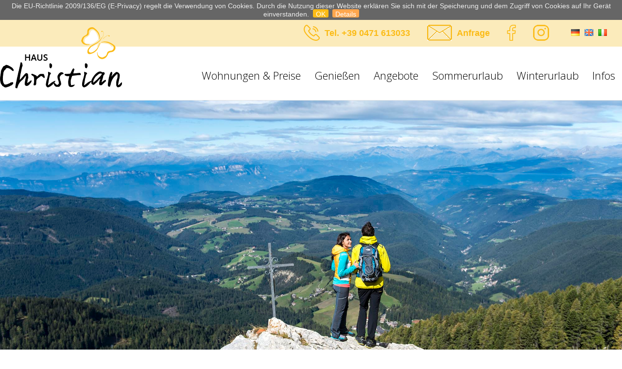

--- FILE ---
content_type: text/html; charset=utf-8
request_url: http://www.hauschristian.it/angebote/sommerangebote/
body_size: 8110
content:
<!DOCTYPE html>
<!--[if lt IE 7 ]> <html lang="en" class="no-js ie6"> <![endif]-->
    <!--[if IE 7 ]>    <html lang="en" class="no-js ie7"> <![endif]-->
    <!--[if IE 8 ]>    <html lang="en" class="no-js ie8"> <![endif]-->
    <!--[if IE 9 ]>    <html lang="en" class="no-js ie9"> <![endif]-->
    <!--[if (gt IE 9)|!(IE)]><!--><html lang="en" class="no-js"><!--<![endif]-->
    <!--[if ie]><meta content='IE=8' http-equiv='X-UA-Compatible'/><![endif]-->
<head>

<meta charset="utf-8">
		<!--[if IE]><meta http-equiv='X-UA-Compatible' content='IE=edge,chrome=1'><![endif]-->
<!-- 
	INSERT ADDITIONAL HEADER COMMENT HERE!

	This website is powered by TYPO3 - inspiring people to share!
	TYPO3 is a free open source Content Management Framework initially created by Kasper Skaarhoj and licensed under GNU/GPL.
	TYPO3 is copyright 1998-2017 of Kasper Skaarhoj. Extensions are copyright of their respective owners.
	Information and contribution at http://typo3.org/
-->

<base href="https://www.hauschristian.it/">


<meta name="generator" content="TYPO3 CMS">
<meta name="viewport" content="width=device-width, initial-scale=1, maximum-scale=1">
<meta name="robots" content="INDEX,FOLLOW">
<meta name="description" content="Finden Sie hier alle Angebote für die Ferienwohnungen von Haus Christian in Welschnofen Karersee für Ihren Sommerurlaub in Südtirol.">


<link rel="stylesheet" type="text/css" href="https://www.hauschristian.it/typo3conf/ext/imagecycle/res/css/nivoslider/style.css?1396533707" media="all">
<link rel="stylesheet" type="text/css" href="https://www.hauschristian.it/typo3conf/ext/imagecycle/res/css/nivoslider/default/style.css?1396533707" media="all">
<link rel="stylesheet" type="text/css" href="https://www.hauschristian.it/typo3temp/stylesheet_cc69e7afef.css?1535871088" media="all">
<link rel="stylesheet" type="text/css" href="https://www.hauschristian.it/typo3conf/ext/html5boilerplate4/res/css/main.css?1380266425" media="all">
<link rel="stylesheet" type="text/css" href="https://www.hauschristian.it/typo3conf/ext/html5boilerplate4/res/css/normalize.css?1379515022" media="all">
<link rel="stylesheet" type="text/css" href="https://www.hauschristian.it/typo3conf/ext/cl_jquery_fancybox/fancybox2/jquery.fancybox.css?1380118189" media="all">
<link rel="stylesheet" type="text/css" href="https://www.hauschristian.it/typo3conf/ext/powermail/Resources/Public/Css/CssDemo.css?1424703030" media="all">
<link rel="stylesheet" type="text/css" href="https://www.hauschristian.it/fileadmin/templates/css/jquery-ui-1.9.2.custom.min.css?1379922172" media="all">
<link rel="stylesheet" type="text/css" href="https://www.hauschristian.it/fileadmin/templates/css/bootstrap.min.css?1427958215" media="all">
<link rel="stylesheet" type="text/css" href="https://www.hauschristian.it/fileadmin/templates/css/bootstrap-theme.min.css?1403766852" media="all">
<link rel="stylesheet" type="text/css" href="https://www.hauschristian.it/fileadmin/templates/css/flexnav.css?1441026995" media="all">
<link rel="stylesheet" type="text/css" href="https://www.hauschristian.it/fileadmin/templates/css/footable.core.css?1415716875" media="all">
<link rel="stylesheet" type="text/css" href="https://www.hauschristian.it/fileadmin/templates/css/sweet-alert.css?1421571284" media="all">
<link rel="stylesheet" type="text/css" href="https://www.hauschristian.it/fileadmin/templates/css/jquery.cookiebar.css?1440161395" media="all">
<link rel="stylesheet" type="text/css" href="https://www.hauschristian.it/fileadmin/templates/css/slick.css?1436271190" media="all">
<link rel="stylesheet" type="text/css" href="https://www.hauschristian.it/fileadmin/templates/css/slick-theme.css?1436273722" media="all">
<link rel="stylesheet" type="text/css" href="https://www.hauschristian.it/typo3conf/ext/wc_weather/pi3/style.css?1439990179" media="all">
<link rel="stylesheet" type="text/css" href="https://www.hauschristian.it/fileadmin/templates/css/main.css?1768564546" media="all">






<link rel="shortcut icon" type="image/x-icon" href="/favicon.ico" />
    <link rel="apple-touch-icon" href="/apple-touch-icon.png">
    <link rel="apple-touch-icon" sizes="57x57" href="/apple-touch-icon-57x57-precomposed.png">
    <link rel="apple-touch-icon" sizes="114x114" href="/apple-touch-icon-114x114-precomposed.png">
    <link rel="apple-touch-icon" sizes="144x144" href="/apple-touch-icon-144x144-precomposed.png">
  <meta name="format-detection" content="telephone=no"> <link rel="alternate" hreflang="x-default" href="https://www.hauschristian.it/angebote/sommerangebote/" /><link rel="alternate" hreflang="en" href="https://www.hauschristian.it/en/offers/summer-offers/" /><link rel="alternate" hreflang="it" href="https://www.hauschristian.it/it/offerte/offerte-estate/" /><title>Angebote Sommerurlaub in Welschnofen Karersee&nbsp;&#448; Südtirol</title> <script src="https://www.hauschristian.it/typo3conf/ext/html5boilerplate4/res/js/vendor/modernizr-2.6.2.min.js"></script><meta property="og:locale" content="de_DE" /><meta property="og:title" content="Sommerangebote" /><meta property="og:site_name" content="Haus Christian" /><meta property="og:url" content="https://www.hauschristian.it/angebote/sommerangebote/" /><meta property="og:type" content="website" /><link rel="canonical" href="https://www.hauschristian.it/angebote/sommerangebote/" />
</head>
<body id="detail">

<div id="header_top">
	<div id="header_top_upper">
		<div id="header_top_upper_right">
			<div id="header_top_inner">
				<div id="c713" class="csc-default"><div class="csc-textpic csc-textpic-intext-left-nowrap csc-textpic-intext-left-nowrap-43"><div class="csc-textpic-imagewrap"><div class="csc-textpic-image csc-textpic-last"><a href="tel:00390471613033"><img src="https://www.hauschristian.it/fileadmin/templates/images/phone.png" width="33" height="33" alt=""></a></div></div><div class="csc-textpic-text"><p><a href="tel:00390471613033" title="+39 0471 613 033" class="external-link-new-window">Tel.&nbsp;</a><a href="tel:+390471613033" title="Opens external link in new window" class="external-link-new-window">+39 0471 613033</a></p></div></div><div class="clear"></div></div><div id="c714" class="csc-default"><div class="csc-textpic csc-textpic-intext-left-nowrap csc-textpic-intext-left-nowrap-61"><div class="csc-textpic-imagewrap"><div class="csc-textpic-image csc-textpic-last"><a href="https://www.hauschristian.it/infos/anfrage/"><img src="https://www.hauschristian.it/fileadmin/user_upload/anfrage-03.png" width="51" height="33" alt=""></a></div></div><div class="csc-textpic-text"><p><a href="https://www.hauschristian.it/infos/anfrage/" title="Opens internal link in current window" class="internal-link">Anfrage</a></p></div></div><div class="clear"></div></div><div id="c715" class="csc-default"><div class="csc-textpic csc-textpic-center csc-textpic-above"><div class="csc-textpic-imagewrap"><div class="csc-textpic-center-outer"><div class="csc-textpic-center-inner"><div class="csc-textpic-image csc-textpic-last"><a href="https://www.hauschristian.it/infos/social-wall/"><img src="https://www.hauschristian.it/fileadmin/templates/images/f_image.png" width="19" height="33" alt=""></a></div></div></div></div></div></div><div id="c1293" class="csc-default"><div class="csc-textpic csc-textpic-center csc-textpic-above"><div class="csc-textpic-imagewrap"><div class="csc-textpic-center-outer"><div class="csc-textpic-center-inner"><div class="csc-textpic-image csc-textpic-last"><a href="https://www.instagram.com/hauschristian/" target="_blank"><img src="https://www.hauschristian.it/fileadmin/user_upload/instagram-11.png" width="33" height="33" alt=""></a></div></div></div></div></div></div>
				<!--<span class="float"><img class="pos2"src="../fileadmin/templates/images/phone.png"></span>
				<span class="float"><p class="head"><b>Tel. +39 0471 613 033</b></p></span>
				<span class="float"><img class="pos" src="../fileadmin/templates/images/marker.png"></span>
				<span class="float"><p class="head"><b>Anreise</b></p></span>
				<span class="float"><img class="pos3" src="../fileadmin/templates/images/f_image.png"></span>-->
				<div class="flag"><ul><li><a href="https://www.hauschristian.it/angebote/sommerangebote/"><img src="https://www.hauschristian.it/fileadmin/templates/images/flags/de.png" title="Deutsch" alt="Deutsch"></a></li><li><a href="https://www.hauschristian.it/en/angebote/sommerangebote/"><img src="https://www.hauschristian.it/fileadmin/templates/images/flags/gb.png" title="English" alt="English"></a></li><li><a href="https://www.hauschristian.it/it/angebote/sommerangebote/"><img src="https://www.hauschristian.it/fileadmin/templates/images/flags/it.png" title="Italienisch" alt="Italienisch"></a></li></ul></div>
			</div>
		</div>
	</div>
</div>
<div id="header_buttom" class="clearfix">
	<div id="header_buttom_left">
		<a href='https://www.hauschristian.it'><img src='fileadmin/templates/images/h_criss.png' alt='Haus Christian' title='Haus Christian' /></a>
	</div>
	<div id="header_buttom_right">	
		<div class="menu-button"><img src="/fileadmin/templates/images/nav.png" alt="Menu" title="Menu" /></div><nav><ul class="flexnav" data-breakpoint="801"><li><a href="https://www.hauschristian.it/wohnungen-preise/preise-winter/" title="Wohnungen &amp; Preise">Wohnungen &amp; Preise</a><ul><li><a href="https://www.hauschristian.it/wohnungen-preise/preise-winter/" title="Preise der Ferienwohnungen im Haus Christian Welschnofen">Preise Winter</a></li><li><a href="https://www.hauschristian.it/wohnungen-preise/preise-sommer/" title="Ferienwohnungen und Preise im Haus Christian Welschnofen">Preise Sommer</a></li><li><a href="https://www.hauschristian.it/wohnungen-preise/reiseruecktrittsversicherung/" title="Reiserücktrittsversicherung Haus Christin Welschnofen Karersee">Reiserücktrittsversicherung</a></li><li><a href="https://www.hauschristian.it/infos/anfrage/" title="Anfragen">Anfragen</a></li><li><a href="https://www.hauschristian.it/includes/online-buchen/" title="Online Buchen">Online Buchen</a></li></ul></li><li><a href="https://www.hauschristian.it/geniessen/gaumenfreuden/" title="Genießen im Haus Christian in Welschnofen - Karersee">Genießen</a><ul><li><a href="https://www.hauschristian.it/geniessen/gaumenfreuden/" title="Frühstücken im Haus Christian und Restaurants in der Nähe">Gaumenfreuden</a></li><li><a href="https://www.hauschristian.it/geniessen/infrarotkabine/" title="Infrarotkabine im Haus Christian Welschnofen Karersee">Infrarotkabine</a></li></ul></li><li><a href="https://www.hauschristian.it/angebote/" class="current">Angebote</a><ul><li><a href="https://www.hauschristian.it/angebote/winterangebote/" title="Top Angebote für Urlaub in Welschnofen Karersee">Winterangebote</a></li><li><a href="https://www.hauschristian.it/angebote/sommerangebote/" class="current">Sommerangebote</a></li></ul></li><li><a href="https://www.hauschristian.it/sommerurlaub/" title="Sommerurlaub Ferienwohnungen Haus Christian Welschnofen">Sommerurlaub</a><ul><li><a href="https://www.hauschristian.it/sommerurlaub/wandern-klettern/" title="Wandern und Klettern in Welschnofen - Karersee">Wandern / Klettern</a></li><li><a href="https://www.hauschristian.it/sommerurlaub/mountainbike/" title="Mountainbiken in Welschnofen - Ferienwohnungen Karersee">Mountainbike</a></li><li><a href="https://www.hauschristian.it/sommerurlaub/carezza-bike/" title="Mountainbike Carezza Bike Welschnofen Karersee">Carezza Bike</a></li><li><a href="https://www.hauschristian.it/sommerurlaub/rosadira-bike-event/" title="Mountainbike Festival in den Dolomiten - Welschnofen - Karersee">Rosadira Bike Event</a></li><li><a href="https://www.hauschristian.it/sommerurlaub/guest-card/" title="Haus Christian - Guest Card Welschnofen Karersee">Guest Card</a></li><li><a href="https://www.hauschristian.it/sommerurlaub/entspannung-pur/" title="Entspannung Pur in Welschnofen Karersee">Entspannung Pur</a></li><li><a href="https://www.hauschristian.it/sommerurlaub/events/" title="Events und Veranstaltungen in Welschnofen Karersee">Events</a></li></ul></li><li><a href="https://www.hauschristian.it/winterurlaub/" title="Ferienwohnungen für Winterurlaub Welschnofen Karersee">Winterurlaub</a><ul><li><a href="https://www.hauschristian.it/winterurlaub/news-winter/" title="News aus Welschnofen Karersee - Dolomiten">News Winter</a></li><li><a href="https://www.hauschristian.it/winterurlaub/ski-snowboard/" title="Ski und Snowboard - Carezza - Karersee - Welschnofen">Ski &amp; Snowboard</a></li><li><a href="https://www.hauschristian.it/winterurlaub/preise-skipass/" title="Preise Skipass">Preise Skipass</a></li><li><a href="https://www.hauschristian.it/winterurlaub/alles-ausser-ski/" title="Sport pur im Winterparadies Welschnofen Karersee - Südtirol">Alles außer Ski</a></li><li><a href="https://www.hauschristian.it/winterurlaub/entspannung-pur/" title="Entspannung bei Winterurlaub in Welschnofen">Entspannung Pur</a></li><li><a href="https://www.hauschristian.it/winterurlaub/events/" title="Veranstaltungen in Welschnofen - Karersee - Eggental">Events</a></li><li><a href="https://www.hauschristian.it/winterurlaub/videos-carezza-ski/" title="Videos Carezza Ski">Videos Carezza Ski</a></li></ul></li><li><a href="https://www.hauschristian.it/infos/anfrage/" title="Infos">Infos</a><ul><li><a href="https://www.hauschristian.it/infos/anfrage/" title="Urlaub in Welschnofen - Karersee anfragen">Anfrage</a></li><li><a href="https://www.hauschristian.it/includes/online-buchen/" title="Online Buchen">Online Buchen</a></li><li><a href="https://www.hauschristian.it/metanavi/kontakt/" title="Wo sind wir">Wo sind wir</a></li><li><a href="https://www.hauschristian.it/infos/social-wall/" title="Social Wall">Social Wall</a></li><li><a href="https://www.hauschristian.it/infos/webcams/" title="Webcams Welschnofen Karersee - Dolomiten Südtirol">Webcams</a></li><li><a href="https://www.hauschristian.it/infos/wetter/" title="Das Wetter - Wetterbericht Welschnofen Karersee">Wetter</a></li><li><a href="https://www.hauschristian.it/infos/links-partner/" title="Links &amp; Partner">Links &amp; Partner</a></li><li><a href="https://www.hauschristian.it/infos/events/" title="Events">Events</a></li></ul></li></ul></nav>
	</div>
</div>
<div id="header_slider" class="clearfix">
	
<div id="c874" class="csc-default"><div class="tx-imagecycle-pi3 slider-wrapper theme-default imagecycle-nivo_c874"><div class="tx-imagecycle-pi3-images nivoSlider" id="imagecycle-nivo_c874"><img src="https://www.hauschristian.it/uploads/tx_imagecycle/sommer-suedtirol-welschnofen-karersee09.jpg" width="2000" height="875"   alt="" ><img src="https://www.hauschristian.it/uploads/tx_imagecycle/sommer-suedtirol-welschnofen-karersee10.jpg" width="2000" height="875"   alt="" ><img src="https://www.hauschristian.it/uploads/tx_imagecycle/sommer-dolomiten-welschnofen-karersee03.jpg" width="2000" height="875"   alt="" ><img src="https://www.hauschristian.it/uploads/tx_imagecycle/sommer-dolomiten-welschnofen-karersee04.jpg" width="2000" height="875"   alt="" ><img src="https://www.hauschristian.it/uploads/tx_imagecycle/sommer-dolomiten-welschnofen-karersee06.jpg" width="2000" height="875"   alt="" ><img src="https://www.hauschristian.it/uploads/tx_imagecycle/sommer-dolomiten-welschnofen-karersee10.jpg" width="2000" height="875"   alt="" ><img src="https://www.hauschristian.it/uploads/tx_imagecycle/sommer-suedtirol-welschnofen-karersee04.jpg" width="2000" height="875"   alt="" ><img src="https://www.hauschristian.it/uploads/tx_imagecycle/sommer-dolomiten-welschnofen-karersee11.jpg" width="2000" height="875"   alt="" ><img src="https://www.hauschristian.it/uploads/tx_imagecycle/sommer-dolomiten-welschnofen-karersee12.jpg" width="2000" height="875"   alt="" ><img src="https://www.hauschristian.it/uploads/tx_imagecycle/sommer-dolomiten-welschnofen-karersee13.jpg" width="2000" height="875"   alt="" ><img src="https://www.hauschristian.it/uploads/tx_imagecycle/sommer-dolomiten-welschnofen-karersee15.jpg" width="2000" height="875"   alt="" ><img src="https://www.hauschristian.it/uploads/tx_imagecycle/sommer-dolomiten-welschnofen-karersee18.jpg" width="2000" height="875"   alt="" ><img src="https://www.hauschristian.it/uploads/tx_imagecycle/sommer-dolomiten-welschnofen-karersee21.jpg" width="2000" height="875"   alt="" ><img src="https://www.hauschristian.it/uploads/tx_imagecycle/sommer-suedtirol-welschnofen-karersee01.jpg" width="2000" height="875"   alt="" ><img src="https://www.hauschristian.it/uploads/tx_imagecycle/sommer-dolomiten-welschnofen-karersee20.jpg" width="2000" height="875"   alt="" ></div></div><noscript><div class="tx-imagecycle-pi3 slider-wrapper theme-default"><div class="tx-imagecycle-pi3-images nivoSlider imagecycle-nivo_c874"><img src="https://www.hauschristian.it/uploads/tx_imagecycle/sommer-suedtirol-welschnofen-karersee09.jpg" width="2000" height="875"   alt="" ></div></div></noscript></div>

</div>

	<div id="content_top" class="clearfix">
		<div id="left_bfly">
			<img class="butterfly_pos_small" src="../fileadmin/templates/images/butterfly_small.png" alt="Butterfly">
		</div>
		<div id="welcome_box">
			
<div id="c807" class="csc-default"><h1>Sommerangebote</h1></div><div id="c806" class="csc-default">
<div class="content_slider_container">
	<div class="content_slider">
		
				<div class="clearfix">
					<img src="https://www.hauschristian.it/typo3temp/_processed_/csm_wandern_08_44c87999cc.jpg" width="525" height="350"   alt="" >
						<div class="content_text_box">
							<div class="text_size_content"></div>
							<div class="text_size_content"><b>SANFT MOBILES DOLOMITEN-ERLEBNIS</b></div>
							<div class="text_size_content_mid"><b><p>23.05. - 25.07. und 29.08. - 01.11.2026</p></b></div>
							<div class="text_size_content_mid">
								Wollen Sie der beeindruckenden Bergwelt der Dolomiten ganz nah kommen?Dann planen Sie Ihren Sommerurlaub im Südtiroler Eggental. Bei uns...<br /><br />
								<p></p>
							</div>
							<p class="text_size_content_big"><b>Preis pro Person ab 499 €</b></p>
							<div class="clearer">
								<div class="news-list-more"><a href="https://www.hauschristian.it/angebote/detail/news/glanzvolles-bergerlebnis-in-den-dolomiten/" title="SANFT MOBILES DOLOMITEN-ERLEBNIS">Details</a></div>
								<div class="news-single-form">
									<form action="/infos/anfrage/" method="GET">
									
										<input type="hidden" name="tx_powermail_pi1[field][tagesangebot]" value="SANFT MOBILES DOLOMITEN-ERLEBNIS" />
										<input type="hidden" name="tx_powermail_pi1[field][kategorie]" value="" />
										<input class="content_button" type="submit" value="Jetzt anfragen" />
									</form>
								</div>
							</div>
						</div>
				  </div>
			
				<div class="clearfix">
					<img src="https://www.hauschristian.it/typo3temp/_processed_/csm_rosadira-bike-carezza05-christian_316aab542d.jpg" width="498" height="350"   alt="" >
						<div class="content_text_box">
							<div class="text_size_content"></div>
							<div class="text_size_content"><b>Rosadira Bike Days</b></div>
							<div class="text_size_content_mid"><b><p>10. - 14. Juni 2026</p></b></div>
							<div class="text_size_content_mid">
								Rosadira Bike DAYS für Genuss-Radler, Bike-Anfänger und vor allem für sportbegeisterte Familie. Es bietet allen Bikeliebhabern vier Tage...<br /><br />
								<p></p>
							</div>
							<p class="text_size_content_big"><b>Preis für 2 Personen ab 1.040 Euro</b></p>
							<div class="clearer">
								<div class="news-list-more"><a href="https://www.hauschristian.it/angebote/detail/news/rosadira-bike-dolomiten-mtb-festival/" title="Rosadira Bike Days">Details</a></div>
								<div class="news-single-form">
									<form action="/infos/anfrage/" method="GET">
									
										<input type="hidden" name="tx_powermail_pi1[field][tagesangebot]" value="Rosadira Bike Days" />
										<input type="hidden" name="tx_powermail_pi1[field][kategorie]" value="" />
										<input class="content_button" type="submit" value="Jetzt anfragen" />
									</form>
								</div>
							</div>
						</div>
				  </div>
			
				<div class="clearfix">
					<img src="https://www.hauschristian.it/typo3temp/_processed_/csm_angebote_wandern_635c2296b7.jpg" width="526" height="350"   alt="" >
						<div class="content_text_box">
							<div class="text_size_content"></div>
							<div class="text_size_content"><b>Achtsames Eggental - Kraft tanken inmitten der Dolomiten</b></div>
							<div class="text_size_content_mid"><b><p>Natur erleben und Kraft tanken vom 14.-21.06.2026</p></b></div>
							<div class="text_size_content_mid">
								Erlebe Achtsamkeit und Naturverbundenheit im Eggental! Ob bei geführten Achtsamkeitsübungen mit Dr. Thomas Bernagozzi bei Mindful.Latemar&nbsp;oder...<br /><br />
								<p></p>
							</div>
							<p class="text_size_content_big"><b>Preis für 2 Personen ab 995 Euro</b></p>
							<div class="clearer">
								<div class="news-list-more"><a href="https://www.hauschristian.it/angebote/detail/news/ankommen-aufatmen-entspannen-ein-bergwochenende-im-eggental/" title="Achtsames Eggental - Kraft tanken inmitten der Dolomiten">Details</a></div>
								<div class="news-single-form">
									<form action="/infos/anfrage/" method="GET">
									
										<input type="hidden" name="tx_powermail_pi1[field][tagesangebot]" value="Achtsames Eggental - Kraft tanken inmitten der Dolomiten" />
										<input type="hidden" name="tx_powermail_pi1[field][kategorie]" value="" />
										<input class="content_button" type="submit" value="Jetzt anfragen" />
									</form>
								</div>
							</div>
						</div>
				  </div>
			
				<div class="clearfix">
					<img src="https://www.hauschristian.it/typo3temp/_processed_/csm_St.Helena_c_Eggental_Tourismus-StorytellerLabs__2__b857aa9c8b.jpg" width="350" height="350"   alt="" >
						<div class="content_text_box">
							<div class="text_size_content"></div>
							<div class="text_size_content"><b>CULTURINARIKA - Kultur und Genuss im Eggental</b></div>
							<div class="text_size_content_mid"><b><p>04.07 - 25.07.2026</p></b></div>
							<div class="text_size_content_mid">
								Kulinarisch und kulturell das Eggental erkunden!
Leistungen:
7 Übernachtungen im Apartment7 Tage Eggental-Pass (kostenlose Nutzung aller...<br /><br />
								<p></p>
							</div>
							<p class="text_size_content_big"><b>Preis für 2 Personen ab 1.050 €</b></p>
							<div class="clearer">
								<div class="news-list-more"><a href="https://www.hauschristian.it/angebote/detail/news/bauernhof-erlebniswochen/" title="CULTURINARIKA - Kultur und Genuss im Eggental">Details</a></div>
								<div class="news-single-form">
									<form action="/infos/anfrage/" method="GET">
									
										<input type="hidden" name="tx_powermail_pi1[field][tagesangebot]" value="CULTURINARIKA - Kultur und Genuss im Eggental" />
										<input type="hidden" name="tx_powermail_pi1[field][kategorie]" value="" />
										<input class="content_button" type="submit" value="Jetzt anfragen" />
									</form>
								</div>
							</div>
						</div>
				  </div>
			
				<div class="clearfix">
					<img src="https://www.hauschristian.it/typo3temp/_processed_/csm_Wild_Waldwoche_847e91fcc3.jpg" width="531" height="350"   alt="" >
						<div class="content_text_box">
							<div class="text_size_content"></div>
							<div class="text_size_content"><b>WILD- UND WALDWOCHE IN WELSCHNOFEN</b></div>
							<div class="text_size_content_mid"><b><p>19.09. - 04.10.2026</p></b></div>
							<div class="text_size_content_mid">
								Genießen Sie eine einzigartige Naturbegegnung in einem der schönsten Hochwälder Europas, dem Latemarforst, mitten im Unesco Welterbe am Fuße der...<br /><br />
								<p></p>
							</div>
							<p class="text_size_content_big"><b>Preis für 2 Personen ab 960 €</b></p>
							<div class="clearer">
								<div class="news-list-more"><a href="https://www.hauschristian.it/angebote/detail/news/wild-und-waldwoche-in-welschnofen/" title="WILD- UND WALDWOCHE IN WELSCHNOFEN">Details</a></div>
								<div class="news-single-form">
									<form action="/infos/anfrage/" method="GET">
									
										<input type="hidden" name="tx_powermail_pi1[field][tagesangebot]" value="WILD- UND WALDWOCHE IN WELSCHNOFEN" />
										<input type="hidden" name="tx_powermail_pi1[field][kategorie]" value="" />
										<input class="content_button" type="submit" value="Jetzt anfragen" />
									</form>
								</div>
							</div>
						</div>
				  </div>
			
	</div>
</div>
</div>

		</div>
		<div id="right_bfly">
			<img class="butterfly_pos_big" src="../fileadmin/templates/images/butterfly_big.png" alt="Butterfly">
		</div>
	</div>
<div id="gab_content" >
	<img class="butterfly_pos_small_2" src="../fileadmin/templates/images/butterfly_small_2.png" alt="Butterfly">
	<div id="content_mid">
		<div id="content_mid_box">
			


		</div>
	</div>
		<div id="content_bottom">
			


	</div>
</div>

<div id="gab_footer" class="clearfix">
	
	<div id="c628" class="csc-default"><h1>Senden Sie uns Ihre unverbindliche Anfrage!</h1></div><div id="c581" class="csc-default"><div class="tx-dce-pi1">
	
	
	<div id="nav_bottom" class="text_style">
		<form action="/" method="GET">
			<input type="hidden" name="L" id="lang" value="0" />
			<input type="hidden" name="id" value="72" />
			<input type="hidden" name="departure" value="" id="departure" />
			<input type="hidden" name="room1" value="" id="room1" />
		<div class="nav_bottom_box">
			<input type="text" id="datepicker" name="arrival" value="Anreisedatum"/>	
		</div>
		<div class="nav_bottom_box">	
			<select id="nights" >
					<option value="">Nächte</option>
					<option value="1 Nacht">1 Nacht</option>
					<option value="2 Nächte">2 Nächte</option>
					<option value="3 Nächte">3 Nächte</option>
					<option value="4 Nächte">4 Nächte</option>
					<option value="5 Nächte">5 Nächte</option>
					<option value="6 Nächte">6 Nächte</option>
					<option value="7 Nächte">7 Nächte</option>
				    <option value="8 Nächte">8 Nächte</option>
				    <option value="9 Nächte">9 Nächte</option>
					<option value="10 Nächte">10 Nächte</option>
					<option value="11 Nächte">11 Nächte</option>
				    <option value="12 Nächte">12 Nächte</option>
			</select>
		</div>
		<div class="nav_bottom_box">	
			<input type="text" id="adult" placeholder="Erwachsene"/>
		</div>
		<div class="nav_bottom_box">	
			<input type="text" id="children" name="children" placeholder="Kinder"/>
		</div>
		<div class="nav_bottom_box">	
			<select id="room">
					<option value="">Wohnung</option>
				
					<option>Ferienwohnung „Plun“</option>
				
					<option>Ferienwohnung „Latemar“</option>
				
					<option>Ferienwohnung „VALSORDA“</option>
				
					<option>Ferienwohnung „DIAMANTIDI“</option>
				
			</select>
		</div>
		<div class="nav_bottom_buttons">
			<input type="button" id="schnell-anfrage" value="Anfragen"/>
			<input type="submit" id="online-buchen" value="ONLINE Buchen"/>
		</div>
		</form>
	</div>
	

</div></div>

</div>
<div id="footer_button">
	<div id="footer_box">
		<div id="footer_up">
			<img id="contact_img" src="../fileadmin/templates/images/butterfly_small_3.png" alt="Butterfly">
			<div>
	<div id="c664" class="csc-default"><div class="csc-textpic-text"><article><p><b>Haus Christian<br /></b>Fam. Dejori | Karerseestr. 99 | I-39056 Welschnofen | Südtirol | Dolomiten<br />Tel.&nbsp;<a href="tel:+390471613033" title="Opens external link in new window" class="external-link-new-window">+39 0471 613033</a>&nbsp;| E-mail:&nbsp;<a href="mailto:info@hauschristian.it">info@hauschristian.it</a></p></article></div><div class="clear"></div></div><div id="c718" class="csc-default"><a href="https://www.facebook.com/hauschristian.bz" target="blank">
  <img src="https://www.hauschristian.it/fileadmin/templates/images/face_icon.png" alt="Facebook"> Find us on Facebook
</a></div><div id="c717" class="csc-default"><p>MwSt. Nr. Part. IVA02480870217</p></div>
</div><br/>
			<div id="meta"><a href="https://www.hauschristian.it/metanavi/kontakt/" title="Kontakt">Kontakt</a>&nbsp;&#124;&nbsp;<a href="https://www.hauschristian.it/metanavi/impressum/" title="Impressum">Impressum</a>&nbsp;&#124;&nbsp;<a href="https://www.hauschristian.it/metanavi/privacy/" title="Privacy">Privacy</a>&nbsp;&#124;&nbsp;<a href="https://www.hauschristian.it/metanavi/sitemap/" title="Sitemap">Sitemap</a></div>
		</div>
		<div id="footer_down">
			
	<div id="c665" class="csc-default csc-space-before-55 csc-space-after-70"><div class="csc-textpic csc-textpic-center csc-textpic-above"><div class="csc-textpic-imagewrap"><div class="csc-textpic-center-outer"><div class="csc-textpic-center-inner"><div class="csc-textpic-imagerow csc-textpic-imagerow-last"><div class="csc-textpic-imagecolumn csc-textpic-firstcol"><div class="csc-textpic-image csc-textpic-last"><a href="https://eggental.com" target="_blank" title="Eggental Tourismus"><img src="https://www.hauschristian.it/fileadmin/user_upload/eggental-h-60.png" width="176" height="60" alt="Eggental Tourismus"></a></div></div>
<div class="csc-textpic-imagecolumn"><div class="csc-textpic-image csc-textpic-last"><img src="https://www.hauschristian.it/fileadmin/user_upload/sudtirol.png" width="134" height="72" alt=""></div></div>
<div class="csc-textpic-imagecolumn csc-textpic-lastcol"><div class="csc-textpic-image csc-textpic-last"><a href="https://carezza.it" target="_blank"><img src="https://www.hauschristian.it/fileadmin/user_upload/logo-carezza-80.png" width="117" height="80" alt=""></a></div></div></div></div></div></div></div></div><div id="c1288" class="csc-default csc-space-before-55 csc-space-after-70"><div class="csc-textpic csc-textpic-center csc-textpic-above"><div class="csc-textpic-imagewrap"><div class="csc-textpic-center-outer"><div class="csc-textpic-center-inner"><div class="csc-textpic-imagerow csc-textpic-imagerow-last"><div class="csc-textpic-imagecolumn csc-textpic-firstcol"><div class="csc-textpic-image csc-textpic-last"><a href="http://www.dolomites-bike-experience.eu/index.php/de/" target="_blank"><img src="https://www.hauschristian.it/fileadmin/user_upload/bikedolomites.jpg" width="134" height="72" alt=""></a></div></div>
<div class="csc-textpic-imagecolumn"><div class="csc-textpic-image csc-textpic-last"><a href="https://www.bookingsuedtirol.com/eggentalwelschnofen/haus-christian" target="_blank"><img src="https://www.hauschristian.it/fileadmin/_processed_/csm_boobking-suedtirol-de_44d22a4eee.png" width="288" height="40" alt=""></a></div></div>
<div class="csc-textpic-imagecolumn"><div class="csc-textpic-image csc-textpic-last"><a href="https://www.qcterme.com/de/val-di-fassa/qc-terme-dolomiti" target="_blank"><img src="https://www.hauschristian.it/fileadmin/user_upload/terme.jpg" width="134" height="72" alt=""></a></div></div>
<div class="csc-textpic-imagecolumn csc-textpic-lastcol"><div class="csc-textpic-image csc-textpic-last"><a href="https://secure2.europaeische.at/contract/index?agencyNumber=10015238&amp;subAgencyNumber=1681&amp;systemChannelCode=PLK&amp;systemEntryPoint=vps&amp;productCode=IN961&amp;baseParameter%5BlanguageCode%5D=IT#formEntrance" target="_blank"><img src="https://www.hauschristian.it/fileadmin/user_upload/b1.png" width="190" height="47" alt=""></a></div></div></div></div></div></div></div></div>

		</div>
	</div>
</div>
<script src="https://www.hauschristian.it/uploads/tx_t3jquery/jquery-1.11.x-1.10.x-1.2.x-2.3.x.js" type="text/javascript"></script>
<script src="https://www.hauschristian.it/typo3conf/ext/imagecycle/res/jquery/js/jquery.nivoslider-3.2.min.js?1396533707" type="text/javascript"></script>
<script src="https://www.hauschristian.it/typo3conf/ext/html5boilerplate4/res/js/plugins.js?1379515022" type="text/javascript"></script>
<script src="https://www.hauschristian.it/typo3conf/ext/cl_jquery_fancybox/fancybox2/jquery.mousewheel-3.0.6.pack.js?1380118189" type="text/javascript"></script>
<script src="https://www.hauschristian.it/typo3conf/ext/cl_jquery_fancybox/fancybox2/jquery.fancybox.js?1394640112" type="text/javascript"></script>
<script src="https://www.hauschristian.it/fileadmin/templates/js/bootstrap.min.js?1403766852" type="text/javascript"></script>
<script src="https://www.hauschristian.it/fileadmin/templates/js/selectivizr.min.js?1380268195" type="text/javascript"></script>
<script src="https://www.hauschristian.it/fileadmin/templates/js/respond.min.js?1380270678" type="text/javascript"></script>
<script src="https://www.hauschristian.it/fileadmin/templates/js/jquery.flexnav.min.js?1405413188" type="text/javascript"></script>
<script src="https://www.hauschristian.it/fileadmin/templates/js/footable.js?1415717380" type="text/javascript"></script>
<script src="https://www.hauschristian.it/fileadmin/templates/js/sweet-alert.min.js?1421571284" type="text/javascript"></script>
<script src="https://www.hauschristian.it/fileadmin/templates/js/jquery.cookiebar.js?1424956239" type="text/javascript"></script>
<script src="https://www.hauschristian.it/fileadmin/templates/js/slick.min.js?1436271190" type="text/javascript"></script>
<script src="https://www.hauschristian.it/typo3conf/ext/wc_weather/res/scripts.js?1439990179" type="text/javascript"></script>
<script src="https://www.hauschristian.it/fileadmin/templates/js/main.js?1507886889" type="text/javascript"></script>
<script type="text/javascript">
/*<![CDATA[*/
/*65981472a8f08429a21c47b92465e2fa*/
jQuery(document).ready(function() {
	jQuery('.tx-imagecycle-pi3').show();
});
jQuery(window).load(function() {
	jQuery('#imagecycle-nivo_c874 img').removeAttr("height").removeAttr("width");
	jQuery('#imagecycle-nivo_c874').nivoSlider({
		effect: 'fade',
		prevText: 'prev',
		nextText: 'next',
		slices: 15,
		boxCols: 8,
		boxRows: 4,
		animSpeed: 500,
		pauseTime: 3000,
		startSlide: Math.floor(Math.random() * jQuery('#imagecycle-nivo_c874 img').length),
		captionOpacity: '0.8',
		directionNav: true,
		directionNavHide: true,
		controlNav: true,
		keyboardNav: true,
		pauseOnHover: false,
		manualAdvance: false
	});
});

/*TS_inlineFooter*/
jQuery(document).ready(function() { jQuery('a[class*=lightbox]').fancybox({		'padding' : 7,
		'margin' : 20,
		'width' : 1200,
		'height' : 800,
		'minWidth' : 100,
		'minHeight' : 100,
		'maxWidth' : 9999,
		'maxHeight' : 9999,
		'autoSize' : true,
		'fitToView' : true,
		'aspectRatio' : false,
		'topRatio' : 0.5,
		'fixed' : false,
		'scrolling' : 'auto',
		'wrapCSS' : '',
		'arrows' : true,
		'closeBtn' : true,
		'closeClick' : false,
		'nextClick' : false,
		'mouseWheel' : true,
		'loop' : true,
		'modal' : false,
		'autoPlay' : false,
		'playSpeed' : 3000,
		'index' : 0,
		'type' : null,
		'href' : null,
		'content' : null,
		'openEffect' : 'elastic',
		'closeEffect' : 'fade',
		'nextEffect' : 'fade',
		'prevEffect' : 'fade',
		'openSpeed' : 300,
		'closeSpeed' : 300,
		'nextSpeed' : 300,
		'prevSpeed' : 300,
		'openEasing' : 'swing',
		'closeEasing' : 'swing',
		'nextEasing' : 'swing',
		'prevEasing' : 'swing',
		'openOpacity' : true,
		'closeOpacity' : true,
		'openMethod' : 'zoomIn',
		'closeMethod' : 'zoomOut',
		'nextMethod' : 'changeIn',
		'prevMethod' : 'changeOut',
		'groupAttr' : 'data-fancybox-group',
		'beforeShow' : function(opts) {
			this.title = (jQuery(this.group[this.index]).attr('title') != undefined ? jQuery(this.group[this.index]).attr('title') : jQuery(this.group[this.index]).find('img').attr('title'));
		},
beforeLoad : function(opts) {
  if(this.type == "iframe") {
  if(this.href.match(/width=[0-9]+/i))
  var width = parseInt(this.href.match(/width=[0-9]+/i)[0].replace('width=',''));
  if(this.href.match(/height=[0-9]+/i))
  var height = parseInt(this.href.match(/height=[0-9]+/i)[0].replace('height=',''));
  if(width > 0 ) {                   
  this.width = width;  
}
if(height > 0) {
this.height = height;            
}
}
}});  });

/*]]>*/
</script>
<!--[if lte IE 7 ]>
    <script type="text/javascript" src="/fileadmin/templates/js/border-box.js"></script>
    <script type="text/javascript" src="/fileadmin/templates/js/selectivizr-min.js"></script>
    <![endif]-->  <script type="text/javascript">
  jQuery(document).ready(function(){
    jQuery.cookieBar({
      message: 'Die EU-Richtlinie 2009/136/EG (E-Privacy) regelt die Verwendung von Cookies. Durch die Nutzung dieser Website erklären Sie sich mit der Speicherung und dem Zugriff von Cookies auf Ihr Gerät einverstanden.',
      acceptText: 'OK',
      policyButton: true,
      policyText: 'Details',
      policyURL: '/metanavi/privacy/'
    });
  });
  </script><script>jQuery(document).ready(function(){jQuery.datepicker.setDefaults(jQuery.datepicker.regional['de']);});</script>    <script>
    (function(i,s,o,g,r,a,m){i['GoogleAnalyticsObject']=r;i[r]=i[r]||function(){
      (i[r].q=i[r].q||[]).push(arguments)},i[r].l=1*new Date();a=s.createElement(o),
      m=s.getElementsByTagName(o)[0];a.async=1;a.src=g;m.parentNode.insertBefore(a,m)
    })(window,document,'script','//www.google-analytics.com/analytics.js','ga');
    ga('create', 'UA-48226258-1', 'www.hauschristian.it');
    ga('set', 'anonymizeIp', true);
    ga('require', 'displayfeatures');
    ga('send', 'pageview');
    </script>
    
    <!-- Global site tag (gtag.js) - Google Analytics -->
<script async src="https://www.googletagmanager.com/gtag/js?id=G-M6N668LDY0"></script>
<script>
  window.dataLayer = window.dataLayer || [];
  function gtag(){dataLayer.push(arguments);}
  gtag('js', new Date());

  gtag('config', 'G-M6N668LDY0');
</script>
</body>
</html>

--- FILE ---
content_type: text/css
request_url: https://www.hauschristian.it/typo3conf/ext/wc_weather/pi3/style.css?1439990179
body_size: 126
content:
.wceathersingle {
}

.wceathersingle .image {	
}

.wceathersingle .todaydate,
.wceathersingle .temp {
	margin-bottom:5px;
}

.wceathersingle .link {
	text-align:right;
	margin-top:15px;	
}

--- FILE ---
content_type: text/css
request_url: https://www.hauschristian.it/fileadmin/templates/css/main.css?1768564546
body_size: 5545
content:

body{
     /*overflow-x:hidden;*/
    font-weight:lighter;
}

img{
  max-width: 100%;
    height: auto;
}

/*WETTER*/
.wcweatherdetail .forecast.static, .stationdata{
  display:inline-block;
}
.tx-wcweather-pi2 .wcweatherdetail .tab a{
  padding:10px;
}
.tx-wcweather-pi2 .wcweatherdetail .tab .current{
  border:#fbbb16 1px solid!important;  
  background:#fff!important;
  color:#fbbb16!important;
}
.wcweatherdetail .tab a{
  display:block;  
}
/*++++++++++header****************/

#header_top{
  width: auto;
  height: 55px;
  margin: auto;
  background-color: #fbebbb;
}

#header_top_upper{
  max-width: 1300px;
  height: 55px;
  background-color: #fbebbb;
  margin: auto;
}

#header_top_upper_right{
  width: 655px;
  height: 55px;
  background-color: #fbebbb;
  float:right;
}

#header_top_inner{
  width: auto;
  height: 30px;
  padding-top:10px;
  clear: both;
}

#header_top_inner > div{
  float:left;
  width:auto;
  margin-right:35px;
}
#header_top_inner > .flag{
  float:none;
  display:inline;
  margin-right:0;
}
#header_top_inner .csc-textpic-text{
  padding-top:5px;
}
.csc-textpic-text a{
  /*color:#fbbb16!important;*/
}
#header_top_inner a{
  font-family:"Open sans bold", sans-serif;
  color:#fbbb16;
  font-weight:bold;
  font-size:18px;
}

#header_buttom{
  max-width: 1300px;
  /*height: 125px;*/
  background-color: white;
  margin: auto;
}

#header_buttom_left{
  width: auto;
  height: 125px;
  float:left;
  margin-top: -40px;
}

#header_buttom_right{
  width: auto;
  height: 80px;
  float:right;
  margin-top: 30px;
}
.flag ul{
  margin-bottom: 0;
    margin-top: 3px;
}
.flag ul li{
  float:left;
  display:inline-block;
  padding-left: 10px;
}

.flexnav li a{
  color: black;
  background-color: white !important;
  border-left: 0;
  font-family: 'Open Sans', sans-serif !important;
  font-size: 22px !important;
}
.flexnav li {
  width: auto !important;
}

.touch-button {
  border: 0;
}

#header_slider{
  /*height: 700px;*/
  border-top:1px solid #e6e6e6;
  max-width: 1750px;
  margin: 0px auto;
}

.nivoSlider{
  /*height: 700px;*/
}
.nivo-caption{
  display:none!important;
}

.nivo-controlNav{
  width: 100%;
  height: 50px;
  margin: auto;
  position: absolute;
  text-align: center;
  max-width: 1750px;
}

#header_slider .nivo-control {
  width: 100px;
  height: 8px;
  display: inline-block;
  background: none;
  background-color: #fbebbb;
  margin-left: 5px;
  margin-right: 5px;
}

#header_slider .nivo-control.active{
  background-color: #fbbb16;
}

.size{
  width:1300px;
  height: 700px;
}

.head{
  font-size: 18px;
  color: #fbbb16;
  padding-top:5px;
  padding-left:25px;
}

.pos_buttom{
  margin-bottom:39px;
}

.pos{
  padding-left:40px;
}

.pos2{
  padding-left:50px;
}

.pos3{
  padding-left:50px;
  padding-right:35px;
}

.float{
  float:left;
}

/* unvisited link */
.flexnav li a:link {
    color: black;
}

/* visited link */
.flexnav li a:visited {
    color: black;
}

/* mouse over link */
.flexnav li a:hover {
   color: #fbbb16;
  text-decoration:none;
}

#header_slider .nivo-prevNav{
  background: url(/fileadmin/templates/images/arrow_left.png);
  width: 39px;
  height: 64px;
  vertical-align: bottom;
}

#header_slider .nivo-nextNav{
  background: url(/fileadmin/templates/images/arrow_right.png);
  width: 39px;
  height: 64px;
}

.theme-default .nivoSlider{
  -webkit-box-shadow:none;
  -moz-box-shadow:none;
  box-shadow:none;
}

.csc-sitemap{
 text-align: left;
 display: inline-block; 
}

/*++++++++++content****************/
.content_slider_container{
  max-width:1090px;
  margin:auto;
  text-align:left;
}
#content_top{
  max-width: 1300px;
  background-color: white;
  margin: auto;
}
#content_top ul{
  padding:0;
  list-style-type:none;
}
#content_top ul li:before{
  content:"•";
  padding-right:5px;
}

/*EXTENSION & WIDGET ANPASSUNGEN*/
.csc-default:not(.no-size)
iframe, #ltswidget-container {
  width: 100% !important;
}

#welcome_box{
  max-width: 100%;
  background-color: white;
  text-align: center;
  padding-top: 66px;
  float: left;
  font-family: 'Open Sans', sans-serif;
  padding-bottom: 40px;
  font-size: 18px;
  width: 100%;
}

#welcome_box h1{
  margin-bottom: 40px;
}


#left_bfly{
  width: 200px;
  background-color: white;
  float:left;  
  margin-left: -200px;
  padding-top: 95px;
}

#right_bfly{
  width: 200px;
  background-color: white;
  float:right;
    margin-right: -200px;  
  padding-top: 115px;
  padding-left: 20px;
}

#gab_content{
  width: auto;
  background-color: #fbebbb;
}

#content_mid{
  max-width: 1300px;
  background-color: #fbebbb;
  margin: auto;
}

#content_mid_box{
  max-width: 1090px;
  margin: auto;
}

#content_mid_title{
  max-width: 1300px;  
  float:left;
}

#content_img_box{  
  float:left;
}

.content_text_box{
  float:right;
  width:540px;
  padding-left:60px;
  padding-right:40px;
  padding-top: 45px;
  font-family: 'Open Sans', sans-serif;
  font-weight:lighter;
}
.news-list-more{
    padding:15px 0;
    float:left;
    font-size:14px;
}
.news-list-more a{
    padding:14px 30px 15px;
    color:#fbbb16!important;
    border:1px solid #fbbb16;
    font-weight:lighter;
}
.content_text_box .content_button{
  margin:10px auto 0;
}
.content_text_box .news-single-form{
  float:left;
  padding:0 0  0 15px;
}
.content_text_box .news-single-form .content_button{
    margin: 0!important;
    font-weight: lighter;
    font-size: 14px;
    padding: 15px 30px;
    width: auto;
}
a.content_button{
  padding:10px 30px;
  margin:20px 10px;
  display:inline-block;
  color:#fbbb16!important;
}
.content_text_box form{
  text-align:center;
}
#content_bottom{
  max-width: 1300px;
  margin: auto;
}

h3{
  font-size: 24px;
}


#content_mid h1 {
  text-align: center;
  font-family: 'Open Sans', sans-serif;
  color: #fbbb16 !important;
  padding-top: 45px;
  padding-bottom: 28px;
}

.slick-dots{
  margin-top: -20px !important;
}

.content_button{
  margin-left: 105px;
  background-color: white;
  color:#fcc54c;
  width: 230px;
  height: 50px;
  margin-top: -20px;
  font-size:18px;
  border: 1px solid #fcc54c;
  margin-bottom:10px !important;
}

#meta{
  font-style:italic;
  font-size:16px;
  color:#666666;
}

#meta a{
  color:#666666;
}

.butterfly_pos_small_2{
  display: block;
  margin-left: auto;
    margin-right: auto;
  margin-top: -35px;
  position: absolute;
  left: calc(50% - 35px);
}

.img{
  float:left;
}

.text_size_content{
  font-size:24px;
}
.text_size_content_big{
  font-size:22px;
  color:#fcc54c;
}
.text_size_content_mid{
  font-size:16px;
}
.text_size_content_small{
  font-size:12px;
}

.slick-slide{
  background-color: white;
  height: auto !important;
  margin-bottom: 20px;
}

.t_size{
  font-size: 18px;
}
li.slick-active {
  background-color: #fbbb16 !important;
}
.slick-dots li {
  width: 100px;
  height: 8px;
  background: none;
  background-color: white;
}
.slick-dots li button{
  width:100px;
}
.slick-dots li button:before, #detail .content_slider_container .slick-dots li:before{
  content: "" !important;
}
#detail .content_slider_container .slick-dots li{
  background-color:#fbebbb;
  list-style-type:none;
}
.content_slider_container .slick-prev{
  background: url(/fileadmin/templates/images/arrow_left_small.png);
  height: 38px;
  width: 22px;
  background-repeat: no-repeat !important;
  margin-left: -30px !important;
}
.content_slider_container .slick-slide{
  height:360px!important;
  overflow:hidden;
}
.content_slider_container .slick-next{
  background: url(/fileadmin/templates/images/arrow_right_small.png);
  height: 38px;
  width: 22px;
  margin-right: -30px !important;
}
.slick-next:before, .slick-prev:before {
   content: '' !important;
}

/*POWERMAIL*/
.tx-powermail{
  width:100%;
}
.tx-powermail h3{
  display:none;
}
.tx-powermail .powermail_fieldset .powermail_fieldwrap{
  width:33%;
  display:inline-block;
  vertical-align:top;
  margin-bottom:5px;
}
.tx-powermail .powermail_fieldset{
  background:#fbebbb;
  border: none;
  margin:0;
}
.tx-powermail .powermail_fieldset .powermail_legend{
  color:#fbbb16;
  border-bottom:none;
}
.tx-powermail .powermail_fieldset .powermail_label{
  display: none;
}
.tx-powermail .powermail_fieldset .powermail_field{
  border:none;
  background:#fff;
  color:#555555;
  width:100%;
  height: 37px;
}
.tx-powermail .powermail_fieldset .powermail_textarea{
  height:111px;
}
.tx-powermail .powermail_fieldset .powermail_select{
  background:url("../images/select_arrow.png") no-repeat #fff 97% 50%;
}
.tx-powermail .powermail_fieldset .powermail_select:hover{
  background:url("../images/select_arrow_yellow.png") no-repeat #fff 97% 50%;
  cursor:pointer;
}
.tx-powermail .powermail_fieldset .powermail_select{
  
  -webkit-appearance: none;
    -moz-appearance: none;
    text-overflow: '';
    overflow:hidden;  
    -webkit-appearance:none;
   -moz-appearance:none;
   -o-appearance:none;
   appearance:none;
   text-align:-webkit-right;
   text-indent: 0.01px;
   text-overflow:'';
}
select::-ms-expand {
  display:none;
}
.tx-powermail .powermail_fieldset .powermail_field.powermail_submit, .tx-powermail .powermail_fieldset .powermail_field.powermail_reset{
  background:#fbbb16;
  border:none;
  font-weight:normal;
  margin: 3px 0 0 0;
}
.tx-powermail .powermail_fieldset .powermail_field.powermail_submit:hover, .tx-powermail .powermail_fieldset .powermail_field.powermail_reset:hover{
  background:#ffc942;
}
.tx-powermail .powermail_fieldset .powermail_captcha_outer{
  width:100%;
  border:none;
  background:none;
}
#powermail_field_anreisedatum{
  background:url("../images/date_img.png") no-repeat 97% 50% #fff;
}
#powermail_field_anreisedatum:hover{
  cursor:pointer;
}
#powermail_fieldwrap_09, #powermail_fieldwrap_10, #powermail_fieldwrap_18, #powermail_fieldwrap_19, #powermail_fieldwrap_29, #powermail_fieldwrap_30{
  width: 35%;
}
#powermail_fieldwrap_14, #powermail_fieldwrap_20, #powermail_fieldwrap_25, #powermail_fieldwrap_31, #powermail_fieldwrap_4{
  width:90%;
}
#powermail_fieldwrap_21{
  display:none;
}
#powermail_field_tagesangebot,
#powermail_field_kategorie{
  pointer-events:none;
}
/*NEWS*/
.news-latest-item{
  width: 33.333333%;
    padding: 15px;
    float:left;
}
.news-latest-content{
  background-color: #FBBB16;
    color: #fff;
    position:relative;
    padding:15px;
}
.news-latest-item .news-latest-content a, .news-latest-content span{
  display:block;
  text-align:left;
  color:#fff;
}
.news-latest-content a .news-latest-more{
  display:inline-block;
  padding: 5px 10px;
  border:1px solid #fff;
  float:right;
}
.news-latest-content h3{
  color: #fff;
    font-weight: bold;
    margin:0;
    bottom:0;
    font-size:28px;
}
.news-latest-content a, .news-latest-content a .news-latest-place, .news-latest-image h3 a {
  color: #fff;
}
.news-latest-image{
  max-width: 100%;
    overflow: hidden;
    position: relative;
    max-height: 265px;
}
.news-single-backlink{
  margin-bottom: 30px;
  margin-top:50px;
}
.news-single-form{
  padding:30px 0;
}
.news-single-form .content_button{
  margin:15px 0 30px!important;
}
.news-single-item h1{
  margin-bottom:5px!important;
}
.news-single-img{
  margin-top:15px;
}
.news-single-item .news-single-backlink a{
  padding: 10px 15px;
    border: 1px solid #fbbb16;
    color: #fbbb16;
}
#cookie-bar .cb-enable{
  background:#fbbb16!important;
}
#cookie-bar .cb-enable:hover{
  background:#ffc942!important;
}
.accordion-title{
  background-color: #fbbb16;
  position:relative;
  border-bottom: 1px solid #fff;
}
.accordion-title:hover{
  cursor:pointer;
}
.accordion-title h3{
  color: #fff;
    margin: 0;
    font-size: 24px;
    padding: 10px;
    text-align: left;
}
.accordion-title span{
    position: absolute;
    top: 18px;
    right: 15px;
    height: 13px;
    width: 21px;
}
.accordion-title span.closed{
  background: url(../images/down.png);
}
.accordion-title span.opened{
  background: url(../images/up.png);
}
.accordion-2col{
  width:50%;
  float:left;
}
.accordion-description{
    width: 50%;
    float: right;
    text-align: left;
    padding: 15px;
}
.accordion-left{
  float:left;
  width: 69.232%;
}
.accordion-right{
  float: right;
    width: 30.768%;
}
.accordion-request{
  text-align:right;
}
.accordion-request input[type=submit]{
  padding:10px 15px;
  border:1px solid #fbbb16;
  color:#fbbb16!important;
  background:#ffffff;
}

.accordion-item{
  display:none;
}

/*******Preistabelle*******/
.accordion-table{
  padding:30px;
}
.accordion-table-spalte{
  float:left;
  width:20%;
}
.accordion-th{
  background-color: #fbebbb;
    color: #666666;
    padding: 5px;
}
.accordion-td{
  border: 1px solid #fbebbb;
    padding: 5px;
}
/**************footer***************/

#gab_footer{
  width: auto;
  background-color: #fbbb16;
  -webkit-appearance:none;
   -moz-appearance:none;
   padding-bottom: 30px;
   height:auto;
}

#footer_button{
  max-width: 1300px;
  height: 575px;
  background-color: white;
  margin: auto;
}


#footer_box{
  max-width: 1000px;
  height: 575px;
  margin: auto;
}

#footer_up{
  max-width: 1000px;
  height: 355px;
  margin: auto;
  text-align:center;
  font-size: 18px;
  padding-top: 50px;
  margin-bottom: 10px;
  font-family: 'Open Sans', sans-serif !important;
}

.font_lato{
  font-family: 'Lato', sans-serif !important;
}

#footer_down{
  max-width: 1000px;
  height: 220px;
  margin: auto;
  border-top: 1px solid #9a9a9a;
}

#footer_down img{
  margin-left: 10px;
  margin-right: 10px;
}

#contact_img{
  padding-bottom: 30px;
}

#bildermenu{
  margin-left: -150px;
  margin-right: -150px;
}

#bildermenu img{
  width: 100%;
  height: auto;
} 
.menu_title{
  font-size: 40px;
  font-family: 'Open Sans', sans-serif;
  position: relative;
  bottom: -80px;
  font-weight:lighter;
}

.gab{
  width: 33.33333333%;
  float:left;
  text-align: center;
}

/* unvisited link */
.menu_title  a:link {
    color: black;
}

/* visited link */
.menu_title  a:visited {
    color: black;
}

/* mouse over link */
#bildermenu  a:hover {
   color: white !important;
   text-decoration:none;
}


.img_pos{
  margin-right: 70px;
  margin-top: 50px;
}

.img_left_pos{
  margin-left: 90px;
}

/* unvisited link */
 a:link {
    color: #666;
}

/* visited link */
 a:visited {
    color: #666;
}

/* mouse over link */
a:hover {
   color: #fbbb16;
  text-decoration:none;
}

#gab_footer h1 {
  font-size: 30px;
  font-family: 'Open Sans', sans-serif;
  text-align: center;
  color: white;
  padding-bottom:15px;
  padding-top:15px;
}

#nav_bottom{
  max-width: 1300px;
  margin: auto;
  text-align: center;
}

.nav_bottom_box{
  float: left;
}

/* mouse over link */
#room:hover {
   background: url(/fileadmin/templates/images/select_arrow_yellow.png) no-repeat right white;
   text-decoration:none;
   overflow: hidden;
   background-position: 150px;
}

#nights:hover {
   background: url(/fileadmin/templates/images/select_arrow_yellow.png) no-repeat right white;
   text-decoration:none;
   overflow: hidden;
   background-position: 120px;
}

#datepicker{
  width: 255px;
  height: 45px;
  padding-left: 15px; 
  border: none;
  color: #555555;
  background: url(/fileadmin/templates/images/date_img.png) no-repeat right white;
  margin-right: 27px;
  margin-left: 163px;
  overflow: hidden;
  background-position: 210px;
}

.ui-widget-header{
  background: none;
  background-color: #fbbb16 !important;
}

#room{
  width: 190px;
  height: 45px;
  padding-left: 15px; 
  border: none;
  color: #555555;
  margin-right: 26px;
  background: url(/fileadmin/templates/images/select_arrow.png) no-repeat right white;
  overflow: hidden;
  background-position: 150px;
}

#adult{
  width: 130px;
  height: 45px;
  padding-left: 15px; 
  border: none;
  color: #555555;
  margin-right: 29px;
}
#children{
  width: 130px;
  height: 45px;
  padding-left: 15px;
  border: none;  
  color: #555555;
  margin-right: 35px;
}

#nights{
  width: 160px;
  height: 45px;
  padding-left: 15px; 
  border: none;
  color: #555555;
  background: url(/fileadmin/templates/images/select_arrow.png) no-repeat right white;
  overflow: hidden;
  margin-right: 25px;
  background-position: 120px;
}

select{
  background: transparent;
  overflow: hidden;
  -webkit-appearance:none;
  -moz-appearance:none;
}
#schnell-anfrage{
  width: 240px;
  height: 50px;
  background-color: #fbbb16;
  color: white;
  border: 1px solid white;
  font-size: 20px;
  margin-right: 25px;
  margin-top:35px;

}

#online-buchen{
  width: 240px;
  height: 50px;
  background-color: #fbbb16;
  color: white;
  border: 1px solid white;
  font-size: 20px;
  margin-top:35px;

}


.slick-initialized .slick-slide img{
  width: 50%;
  height: auto;
  float: left;
}

.content_text_box{
  padding-left: 20px;
  padding-right: 20px;
  padding-top: 10px;
  width: 50%;
}

.flexnav .touch-button{
  background-color: white;
  top: unset;
  width: 20px;
  right: 0px !important;
  margin-top: -63px;
  
}


.text_style{
  font-size: 19.3px;
  font-family: 'Open Sans', sans-serif;
}

#hgv_widget{
  text-align:left;
}

@media screen and (max-width: 650px) {

.accordion-table-spalte {
    float: none;
    width: 100%;
}
}
@media screen and (max-width: 1720px) {
    #right_bfly, #left_bfly{
      display:none;
    }
}

@media screen and (max-width: 1620px) {
    #bildermenu{
      margin-left: 0;
      margin-right: 0;
    }
}


@media screen and (max-width: 1520px) {
    #bildermenu{
      margin-left: -50px;
      margin-right: -50px;
    }
}

@media screen and (max-width: 1420px) {
    #bildermenu{
      margin-left: 0px;
      margin-right: 0px;
    }
}

@media screen and (max-width: 1420px) {
  #right_bfly {
    display: none;
  }
}



@media screen and (max-width: 1320px) {  
  #datepicker, #adult, #children, #nights, #schnell-anfrage, #online-buchen, #room{
    margin:10px!important;
  }
  .nav_bottom_box{
    float:none;
    display:inline-block;
  }
  .nav_bottom_buttons{
    margin-top:30px;
  }
}


@media screen and (max-width: 1270px) {
  .content_text_box{
    padding-left: 20px;
    padding-right: 20px;
    padding-top: 10px;
    width: 50%;
  }
  
  .slick-initialized .slick-slide img{
    width: 50%;
    height: auto;
    float: left;
  }
  
  #content_mid_box .csc-default{
    width:85%;
    margin-left: 7.4%;
  }
}

@media screen and (max-width:1220px){
  .content_slider_container{
    padding:0 25px;
  }
  .content_slider_container .slick-prev{
    margin-left:0!important;
  }
  .content_slider_container .slick-next{
    margin-right:0!important;
  }
}



@media screen and (max-width: 1180px) {

    #header_buttom_right .flexnav li a {
      font-size: 18px !important;
    }
    
    #welcome_box{
      padding-left: 10px !important;
      padding-right: 10px !important;
    }
  
    .flexnav .touch-button{
      background-color: white;
      top: unset;
      width: 20px;
      right: -5px !important;
      margin-top: -57px;
      
    }
}






@media screen and (max-width: 1100px) {
  .content_text_box{
    padding-left: 20px;
    padding-right: 20px;
    padding-top: 10px;
    width: 50%;
  }
  
  .slick-initialized .slick-slide img{
    width: 50%;
    height: auto;
    float: left;
  }
  
  #content_mid_box .csc-default{
    width:85%;
    margin-left: 7.4%;
  }
  #header_buttom{
    height:auto;
  }
}

  .flexnav > li:last-child ul{
    left:auto;
    right:0;
  }




@media screen and (max-width: 1024px) {
    .slick-initialized .slick-slide img{
    width: 50%;
    height: auto;
    float: left;
  }

  .content_text_box{
    padding-left: 20px;
    padding-right: 20px;
    padding-top: 10px;
    width: 50%;
  }
  
  #content_mid_box .csc-default{
    width:85%;
    margin-left: 7.4%;
  }
  
  #nav_bottom{
    width: 100%;
  }
  
  .menu_title{
    font-size: 30px;
  }
  
  #datepicker{
      margin-left: 20px;
    }
  
  #nights{
    margin-right: 0px;
  }
  
  #senden{
    margin: 10px;  
  }

  #online{
    margin: 10px;
  }
  
}


@media screen and (max-width: 1023px) {

  
  .content_button{
    /*width: 50% !important;*/
    font-size: 16px !important;
  }

}


@media screen and (max-width: 1017px) {
  #header_buttom_left{
    margin-left: 20px;
  }
  
  #header_buttom_right{  
    float: left;
  }
}

@media screen and (max-width: 980px) {
  #powermail_fieldwrap_9, #powermail_fieldwrap_10, #powermail_fieldwrap_11, #powermail_fieldwrap_12, #powermail_fieldwrap_13, #powermail_fieldwrap_15,#powermail_fieldwrap_16, #powermail_fieldwrap_17, #powermail_fieldwrap_18, #powermail_fieldwrap_19, #powermail_fieldwrap_21, #powermail_fieldwrap_22,
  #powermail_fieldwrap_23, #powermail_fieldwrap_24, #powermail_fieldwrap_26, #powermail_fieldwrap_27, #powermail_fieldwrap_28, #powermail_fieldwrap_29, #powermail_fieldwrap_30, #powermail_fieldwrap_32,
  #powermail_fieldwrap_1, #powermail_fieldwrap_2, #powermail_fieldwrap_3, #powermail_fieldwrap_5, #powermail_fieldwrap_6 {
    width:49%;
  }
  #powermail_fieldwrap_14, #powermail_fieldwrap_20, #powermail_fieldwrap_25, #powermail_fieldwrap_31, #powermail_fieldwrap_4{
    width:98%;
  }
}

@media screen and (max-width: 900px) {
  .head{
    font-size: 18px;
    padding-top:5px;
    padding-left:15px;
  }

  .pos_buttom{
    margin-bottom:19px;
  }

  .pos{
    padding-left:10px;
  }

  .pos2{
    padding-left:100px;
  }

  .pos3{
    padding-left:10px;
    padding-right:15px;
  }
  .news-latest-item{
    width:50%;
  }
  .content_slider_container .slick-slide{
    height:auto!important;
  }

}


@media screen and (max-width: 850px) {
  #header_buttom_right{
    width:100%;
  }
  .flexnav li a{
    padding: .96em 10px;
  }

}

@media screen and (max-width: 800px) {
  .slick-dots, .nivo-control{
    display:none!important;
  }
  #header_buttom_right{  
    float: none;
  }
  
  #gab_content .slick-prev{
    margin-left:-10px!important;
  }
  #gab_content .slick-next{
    margin-right:-10px!important;
  }
  .slick-initialized .slick-slide img{
    width: 50%;
    height: auto;
    float: left;
  }

  .content_text_box{
    padding-left: 20px;
    padding-right: 20px;
    padding-top: 10px;
    width: 50%;
  }

  .text_size_content_mid{
    font-size: 14px;
  }

  .text_size_content{
    font-size: 20px;
  }

  .text_size_content_big{
    font-size: 20px;
  }

  /*.tx-dce-pi1{
    width:85%;
    margin-left: 7.4%;
  }*/
  
  .content_button{
    margin-left: 30px;
  }
  

  #nav_bottom{
    width:100%;
  }
  
  #footer_down img{
    width: 70%;
    height: auto;
    margin: 0;
  }  
  
  /*#bildermenu{
    margin-left: -100px;
    margin-right: -100px;
  }*/
  
  .menu_title{
    font-size: 20px;
  }
  
  .slick-initialized .slick-slide img{
    width: 100%;
    height: auto;
    float: left;
  }

  .content_text_box{
    padding-left: 20px;
    padding-right: 20px;
    padding-top: 10px;
    width: 100%;
  }

  
  #header_buttom_left{
    margin-top: 0;
    margin-bottom: 20px;
  }
  
  #header_buttom_right .menu-button{
    float: right;
    background-color: white;
    border: none;
  }
  
  
  .navicon{
    margin-top: 10px;
    display: none;
    
  }
  
  .flexnav .touch-button{
    height: 60px;
      width: 60px;
      background: rgba(0,0,0,.2);
      margin: 0;
      position: absolute;
      top: 0;
  }
  
  .item-with-ul .navicon{
    display: block;
  }
  ul.flexnav, ul.flexnav ul{
    padding-left:0;
  }
  .flexnav > li:last-child ul{
    left:auto;
    right:0;
  }
  .csc-default:not(.no-size) iframe, #ltswidget-container {
    height: 300px;
}
}

@media screen and (max-width:690px){
  .accordion-2col, .accordion-description{
    width:100%;
  }

}

@media screen and (max-width: 650px) {
  .pos2{
    padding-left:150px;
  }
  .news-latest-item{
    width:100%;
  }
  .flag{
    display: inline-block;
      float: right;
      margin-right: 5px;
  }
  .flag ul li{
    padding: 0 10px;
  }
  #header_top_upper_right{
    width:auto;
  }
  #header_top_inner > div{
    margin-right:10px;
  }
  #header_top_upper_right{
    width:100%;
  }
  #footer_down div.csc-textpic{
    text-align:center;
  }
  #footer_down div.csc-textpic div.csc-textpic-imagecolumn{
    display:inline-block;
    float:none;
  }
}

@media screen and (max-width: 530px) {
  .pos2{
    padding-left:180px;
  }
  #c714 p{
    display:none;
  }
}


@media screen and (max-width: 570px) {
  .flag {
    width:100%;
  }
  .flag ul li{
    float:right;
  }
}

@media screen and (max-width: 481px) {
  #header_buttom_right{
    margin-top: 0;
    float: none!important;
  }
  
  .menu_title{
    font-size: 18px;
  }  
  
  .head{
    font-size: 18px;
    padding-top:5px;
    padding-left:15px;
  }

  .pos_buttom{
    margin-bottom:19px;
  }

  .pos{
    padding-left:10px;
  }

  .pos2{
    padding-left:10px;
  }

  .pos3{
    padding-left:10px;
    padding-right:15px;
  }
  
  #header_top_upper_right{
    width: auto;
    float: none;
  }
  
/*  #footer_down img{
    max-width: 70%;
    height: auto;
    margin-left: auto;
    margin-right: auto;
    margin-top: 10px;

  }  
   */
/*  #footer_down .csc-textpic-imagecolumn {
    width: 50%;
    margin: 0;
  }*/
 
  #footer_down .csc-textpic-image{
    text-align: center;
  }
  
  #header_buttom_left img{
    max-width: 250px;
    height: auto;
  }
  
  
  #header_buttom_left img{
    max-width: 60%;
    height: auto;
  }
  
    
  #header_buttom_right{
    padding-top: 20px;
    float: right;
  }
  
  
}


@media screen and (max-width: 487px) {
  #header_utop_upper_right{
    max-width: 50%;
  }
  
#header_buttom{
  padding-bottom:30px;
}
  
  #header_buttom_left{
    position: absolute !important;
  }
  
  .slick-dots{
    position: relative !important;
  }

  .content_button{
    width: 50%;
    font-size: 14px !important;
  }
  
  .menu_title{
    font-size: 35px !important;
  }
  
  .gab{
    width: auto;
  }
  
  #footer_up{
    height: auto;
  }
  
  #gab_content .slick-next{
    margin-right: 0px !important;
  }
  
  #gab_content .slick-prev{
    margin-left: 0px !important;
  }
  
  .head{
    font-size: 12px;
    padding-top:5px;
    padding-left:0px;
  }

  .pos_buttom{
    margin-bottom:19px;
  }

  img.pos{
    padding-left:10px;
    width: 70%;
  }

  img.pos2{
    padding-left:10px;
    width: 70%;
  }

  img.pos3{
    padding-left:10px;
    padding-right:5px;
    width: 80%;
  }

    #c713 p{
    display:none;
  }


}

@media screen and (max-width: 430px) {
  .powermail_fieldwrap{
    width:98%!important;
  }

}

@media screen and (max-width: 340px) {

  .slick-prev{
    left:-20px
  }
  .slick-next{
    right:-20px;
  }
}

@media screen and (max-width: 320px) {
  .content_button{
    /*width: 70% !important;
    font-size: 12px !important;*/
  }
  
  .menu_title{
    font-size: 25px !important;
  }
}

.grid3ColElement {
  float: left;
  width: 30%;
  margin-right: 3.33333333%;
}

@media screen and (max-width: 600px) {
    .grid3ColElement {
      width:100%;
      margin:0;
      float:none;
      margin-bottom:20px;
    }
}

.grid2ColElement {
    display: inline-block;
    vertical-align: top;
    margin: 1.5%;
    width: 47%;
    min-width: 275px;
}

.grid2ColElement iframe {
    width: 100%;
}

/* Änderungen Philipp 02.07.2018 (DSGVO) */

#powermail_fieldwrap_124{
  width: 100%;
  margin: 10px 0;
}
#welcome_box .powermail_check_outer{
  border: none;
  background-color: transparent;
  width: 100%;
}
.powermail_check_inner{
  display: -webkit-box;
  display: -ms-flexbox;
  display: flex;
  -webkit-box-align: start;
    -ms-flex-align: start;
    align-items: flex-start;
    -webkit-box-pack: center;
    -ms-flex-pack: center;
    justify-content: center;
}
.powermail_check_inner label{
  margin: 0;
  padding-left: 10px;
  font-weight: 400;
  text-align: left;
}
.powermail_check_inner input{
  margin-top: 8px;
}










--- FILE ---
content_type: application/javascript
request_url: https://www.hauschristian.it/fileadmin/templates/js/jquery.flexnav.min.js?1405413188
body_size: 1057
content:
/*! flexnav https://github.com/indyplanets/flexnav http://unlicense.org/ 2013-11-28 */
(function(){var t;t=jQuery,t.fn.flexNav=function(e){var n,i,s,a,o,l,h,r,u,d,c,v;return u=t.extend({animationSpeed:250,transitionOpacity:!0,buttonSelector:".menu-button",hoverIntent:!1,hoverIntentTimeout:150,calcItemWidths:!1,hover:!0},e),n=t(this),n.addClass("with-js"),u.transitionOpacity===!0&&n.addClass("opacity"),n.find("li").each(function(){return t(this).has("ul").length?t(this).addClass("item-with-ul").find("ul").hide():void 0}),u.calcItemWidths===!0&&(i=n.find(">li"),a=i.length,l=100/a,o=l+"%"),n.data("breakpoint")&&(s=n.data("breakpoint")),d=function(){return n.hasClass("lg-screen")===!0&&u.hover===!0?u.transitionOpacity===!0?t(this).find(">ul").addClass("flexnav-show").stop(!0,!0).animate({height:["toggle","swing"],opacity:"toggle"},u.animationSpeed):t(this).find(">ul").addClass("flexnav-show").stop(!0,!0).animate({height:["toggle","swing"]},u.animationSpeed):void 0},h=function(){return n.hasClass("lg-screen")===!0&&t(this).find(">ul").hasClass("flexnav-show")===!0&&u.hover===!0?u.transitionOpacity===!0?t(this).find(">ul").removeClass("flexnav-show").stop(!0,!0).animate({height:["toggle","swing"],opacity:"toggle"},u.animationSpeed):t(this).find(">ul").removeClass("flexnav-show").stop(!0,!0).animate({height:["toggle","swing"]},u.animationSpeed):void 0},r=function(){var e;if(t(window).width()<=s)return n.removeClass("lg-screen").addClass("sm-screen"),u.calcItemWidths===!0&&i.css("width","100%"),e=u.buttonSelector+", "+u.buttonSelector+" .touch-button",t(e).removeClass("active"),t(".one-page li a").on("click",function(){return n.removeClass("flexnav-show")});if(t(window).width()>s){if(n.removeClass("sm-screen").addClass("lg-screen"),u.calcItemWidths===!0&&i.css("width",o),n.removeClass("flexnav-show"),t(".item-with-ul").find("ul.flexnav-show").each(function(){h.call(t(this).parent().get(0))}),u.hoverIntent===!0)return t(".item-with-ul").hoverIntent({over:d,out:h,timeout:u.hoverIntentTimeout});if(u.hoverIntent===!1)return t(".item-with-ul").off().on("mouseenter",d).on("mouseleave",h)}},t(u.buttonSelector).data("navEl",n),v=".item-with-ul, "+u.buttonSelector,t(v).append('<span class="touch-button"><i class="navicon">&#9660;</i></span>'),c=u.buttonSelector+", "+u.buttonSelector+" .touch-button",t(c).on("click",function(e){var n,i,s;return t(c).toggleClass("active"),e.preventDefault(),e.stopPropagation(),s=u.buttonSelector,n=t(this).is(s)?t(this):t(this).parent(s),i=n.data("navEl"),i.toggleClass("flexnav-show")}),t(".touch-button").on("click",function(){var e,i;return e=t(this).parent(".item-with-ul").find(">ul"),i=t(this).parent(".item-with-ul").find(">span.touch-button"),n.hasClass("lg-screen")===!0&&t(this).parent(".item-with-ul").siblings().find("ul.flexnav-show").removeClass("flexnav-show").hide(),e.hasClass("flexnav-show")===!0?(e.removeClass("flexnav-show").slideUp(u.animationSpeed),i.removeClass("active")):e.hasClass("flexnav-show")===!1?(e.addClass("flexnav-show").slideDown(u.animationSpeed),i.addClass("active")):void 0}),n.find(".item-with-ul *").focus(function(){return t(this).parent(".item-with-ul").parent().find(".open").not(this).removeClass("open").hide(),t(this).parent(".item-with-ul").find(">ul").addClass("open").show()}),r(),t(window).on("resize",r)}}).call(this);

--- FILE ---
content_type: application/javascript
request_url: https://www.hauschristian.it/fileadmin/templates/js/main.js?1507886889
body_size: 2310
content:
var ww = document.body.clientWidth;
	hoehe = 0;
jQuery(document).ready(function() {
	
	//Captcha Placeholder hinzufügen
	$("#powermail_field_marker").attr("placeholder","Ergebnis");
	
	$('.content_slider').slick({
		infinite: true,
		dots: true,
		adaptiveHeight: true,
                slidesToShow: 1,
                slidesToScroll: 1
	});
	
	//Schnellanfrage Werte übergeben
	$("#schnell-anfrage").click(function(e){
		e.preventDefault();
		href = "/index.php?id=60";
		field1 = "&tx_powermail_pi1[anreisedatum]=" + $("#datepicker").val();
		field2 = "&tx_powermail_pi1[nchte]=" + $("#nights").val();
		field3 = "&tx_powermail_pi1[erwachsene]=" + $("#adult").val();
		field4 = "&tx_powermail_pi1[kinder]=" + $("#children").val();
		field5 = "&tx_powermail_pi1[zimmer]=" + $("#room").val();
		field6 = "&L=" + $("#lang").val();
		window.open(href+field1+field2+field3+field4+field5+field6, "_self");		
	});

	//Online buchen Werte richtig übergeben
	$("#nights").on("change",function(){
		arrival = $("#datepicker").val();
		day = arrival.substr(0, 2);
		month = arrival.substr(3, 2);
		year = arrival.substr(6, 4);
		arrival = year+","+month+","+day;		
		arrival = new Date(arrival);
		departure = new Date(arrival.getTime()+(parseInt($("#nights").val())*60*60*24*1000));
		$("#departure").val($.datepicker.formatDate("dd.mm.yy", new Date(departure)));			
	});
	$("#datepicker").on("change",function(){
		arrival = $("#datepicker").val();
		day = arrival.substr(0, 2);
		month = arrival.substr(3, 2);
		year = arrival.substr(6, 4);
		arrival = year+","+month+","+day;		
		arrival = new Date(arrival);
		departure = new Date(arrival.getTime()+(parseInt($("#nights").val())*60*60*24*1000));
	
		$("#departure").val($.datepicker.formatDate("dd.mm.yy", new Date(departure)));			
	});
	$("#adult").on("change",function(){
		room1();
	});
	$("#children").on("change",function(){
		room1();
	});

	//Tagesangebote buchen
	$("#powermail_field_tagesangebot").css("background","#fcf0cc");
	$("#powermail_field_tagesangebot").css("color","#7c7c7c");	
	$("#powermail_field_kategorie").css("background","#fcf0cc");
	$("#powermail_field_kategorie").css("color","#7c7c7c");	
	

	$( "#datepicker" ).datepicker({
		minDate: new Date()
	});
	$("#powermail_field_anreisedatum").datepicker({
		minDate: new Date()
	});
	
	  
	jQuery(".accordion-title").click(function(){
		if($(this).children().hasClass("opened")){
			$(this).next().slideUp();
			$(this).children().removeClass("opened");
		}else{
			$(".accordion-title").next().slideUp();
			$("span").removeClass("opened");
			$(this).next().slideDown();
			$(this).children("span").addClass("opened");
		}
		
	});

	// jQuery("#content_mid_box .content_text_box").each(function(){
		// if($(this).height() > hoehe){
			// hoehe = $(this).height();			
		// }		
	// });
	// $("#content_mid_box .content_text_box").height(hoehe);
	
	WebFontConfig = {
		google: { families: [ 'Open+Sans:400italic,600,300:latin','Lato:300,400:latin' ] }
	};
	(function() {
		var wf = document.createElement('script');
		wf.src = ('https:' == document.location.protocol ? 'https' : 'http') +
		'://ajax.googleapis.com/ajax/libs/webfont/1/webfont.js';
		wf.type = 'text/javascript';
		wf.async = 'true';
		var s = document.getElementsByTagName('script')[0];
		s.parentNode.insertBefore(wf, s);
	})(); 

	
	jQuery(".datepicker").datepicker();
	jQuery(".flexnav").flexNav({
		'calcItemWidths' : true
	});
	if(jQuery('.footable').length) {
	   jQuery('.footable').each(function() {
		i = 0;
		 thead = '<thead><tr>';
		 $(this).children('tbody').children('tr:first').children('td').each(function (col) {
			thead = thead + ((i++==0) ? '<th>' : '<th data-hide="phone,tablet">') + $(this).html(); + "</th>"	
		});
		thead = thead + '</tr></thead>';
				
		$(this).children('tbody').children('tr:first').hide();
		$(this).children('tbody').before(thead);
		});
	}
	jQuery('.footable').footable();
	
	
	jQuery('button.download').click(function(){
		$("html, body").animate({ scrollTop: $("#download-section").offset().top }, 1000);
	});

	jQuery('.showcase.normal button').click(function(){
		alert("Oops... Something went wrong!");
	});

	jQuery('.showcase.sweet button').click(function(){
		swal("Oops...", "Something went wrong!", "error");
	});
	jQuery('ul.examples li.message button').click(function(){
		swal("Here's a message!");
	});
	jQuery('ul.examples li.timer button').click(function(){
		swal({
			title: "Auto close alert!",
			text: "I will close in 2 seconds.",
			timer: 2000
		});
	});
	jQuery('ul.examples li.title-text button').click(function(){
		swal("Here's a message!", "It's pretty, isn't it?")
	});
	jQuery('ul.examples li.success button').click(function(){
		swal("Good job!", "You clicked the button!", "success");
	});

	jQuery('ul.examples li.warning.confirm button').click(function(){
		swal({
			title: "Are you sure?",
			text: "You will not be able to recover this imaginary file!",
			type: "warning",
			showCancelButton: true,
			confirmButtonColor: '#DD6B55',
			confirmButtonText: 'Yes, delete it!',
			closeOnConfirm: false
		},
		function(){
			swal("Deleted!", "Your imaginary file has been deleted!", "success");
		});
	});
	jQuery('ul.examples li.warning.cancel button').click(function(){
		swal({
			title: "Are you sure?",
			text: "You will not be able to recover this imaginary file!",
			type: "warning",
			showCancelButton: true,
			confirmButtonColor: '#DD6B55',
			confirmButtonText: 'Yes, delete it!',
			cancelButtonText: "No, cancel plx!",
			closeOnConfirm: false,
			closeOnCancel: false
		},
		function(isConfirm){
			if (isConfirm){
				swal("Deleted!", "Your imaginary file has been deleted!", "success");
			} else {
				swal("Cancelled", "Your imaginary file is safe :)", "error");
			}
		});
	});
	jQuery('ul.examples li.custom-icon button').click(function(){
	  swal({
		title: "Sweet!",
		text: "Here's a custom image.",
		imageUrl: 'fileadmin/templates/images/logo.jpg'
	  });
	});
	jQuery('ul.examples li.message-html button').click(function(){
	  swal({
		title: "HTML <small>Title</small>!",
		text: 'A custom <span style="color:#F8BB86">html<span> message.',
		html: true
	  });
	});
})

	function room1(){

		if(parseInt($("#adult").val())) {

			vroom = "18";
			adults = parseInt($("#adult").val());

			for(var i = 1; i < adults; i++){
				vroom = vroom + ",18"; 				
			}
			if( parseInt($("#children").val()) < 10){
			children = parseInt($("#children").val());

			for(var i=0; i < children; i++){
				vroom = vroom + ",0"; 
			}
			$("#room1").val(vroom);
			}else{
				$("#room1").val(vroom);
			}
		}
		
	}

// jQuery(window).resize(function(){
	// jQuery("#content_mid_box .content_text_box").height("auto");
		// jQuery("#content_mid_box .content_text_box").each(function(){
		// if($(this).height() > hoehe){
			// hoehe = $(this).height();			
		// }		
	// });
	// $("#content_mid_box .content_text_box").height(hoehe);
	// console.log(hoehe);
// });

jQuery(window).bind('resize orientationchange', function() {
	ww = document.body.clientWidth;
	
});